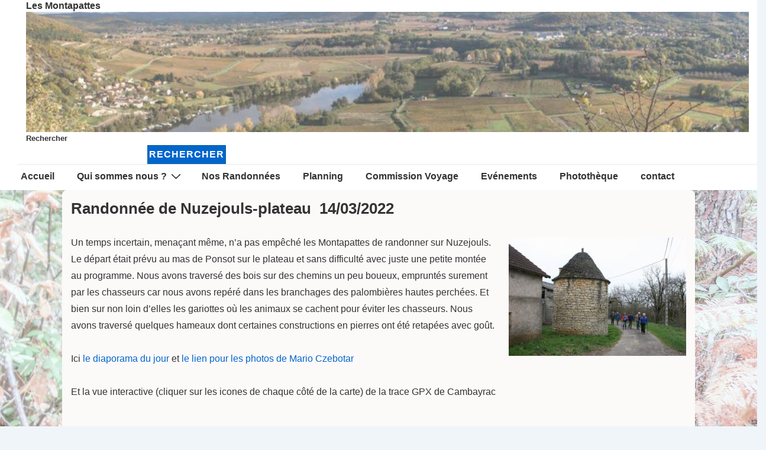

--- FILE ---
content_type: text/css
request_url: https://www.lesmontapattes.com/wp-content/themes/themeEnfant/style.css?ver=6.9
body_size: 334
content:
/*
Theme Name: Theme Enfant
Template: responsive
Tags: light, dark, two-columns, right-sidebar, responsive-layout, accessibility-ready
Text Domain: themeEnfant
	*/
#container, .hfeed {
background-color:#def7f44d !important;
}
.skip-container, .cf, #header, #wrapper  {
background-color:transparent !important; border: 0px !important;
}
.entry-title {
display: none !important;
}
.post-meta {
display: none !important;
}
.post-data {
display: none !important;
}
.site-header {
    border-bottom-color: #eaeaea;
    background-color: #ffffffb3;
}
.site-branding-wrapper {
	padding:0px !important;
}
.header-widgets-wrapper , .header-widgets{
    margin-top: 0px !important;
    padding-top: 0px !important;
    padding-bottom: 0px !important;
}
#wrapper {
	margin-top: 0px !important;
	padding-top: 0px !important;
	
}
.site-content-header .breadcrumb-list{
display:none;
}
.content-area {
	width : 100% !important;
}
.hentry .thumbnail {
margin-bottom: 0px;
margin-top: 0px;	
}

--- FILE ---
content_type: text/plain
request_url: https://www.google-analytics.com/j/collect?v=1&_v=j102&a=798762807&t=pageview&_s=1&dl=https%3A%2F%2Fwww.lesmontapattes.com%2Frandonnee-de-nuzejouls-plateau%2F&ul=en-us%40posix&dt=Randonn%C3%A9e%20de%20Nuzejouls-plateau%20-%20Les%20Montapattes%20Club%20de%20Randonn%C3%A9e%20P%C3%A9destre&sr=1280x720&vp=1280x720&_u=IEBAAEABAAAAACAAI~&jid=1841015109&gjid=1044111096&cid=1558395916.1769141617&tid=UA-106820256-1&_gid=1761333657.1769141617&_r=1&_slc=1&z=1743451853
body_size: -452
content:
2,cG-G4CF3CFWJG